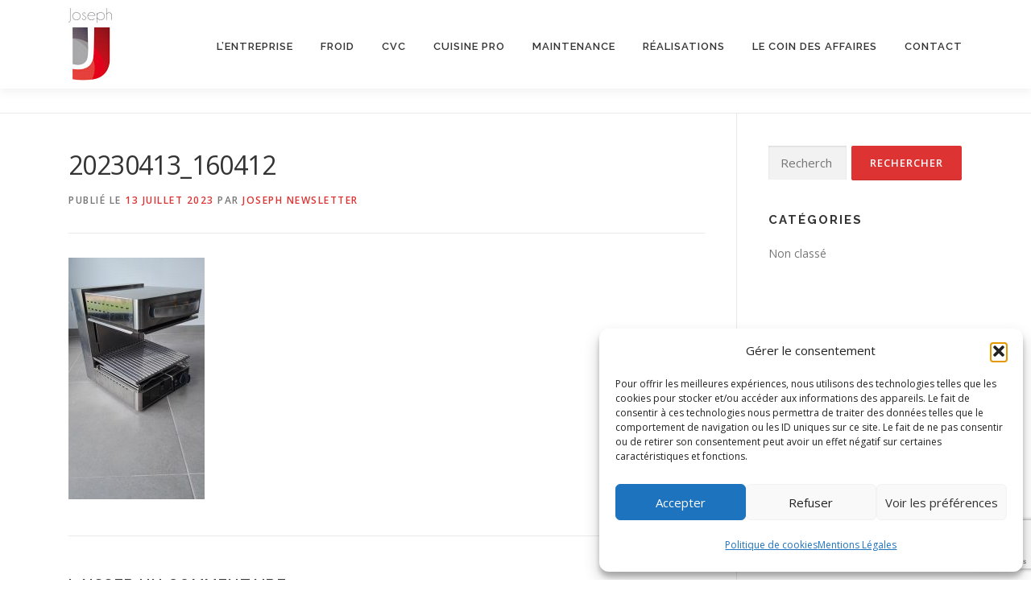

--- FILE ---
content_type: text/html; charset=utf-8
request_url: https://www.google.com/recaptcha/api2/anchor?ar=1&k=6LfmWaAkAAAAANrBrcafR5QYBRbJzxglyFs2EtKG&co=aHR0cHM6Ly93d3cuam9zZXBoLXByby5jb206NDQz&hl=en&v=TkacYOdEJbdB_JjX802TMer9&size=invisible&anchor-ms=20000&execute-ms=15000&cb=n2ojsac1zox6
body_size: 45588
content:
<!DOCTYPE HTML><html dir="ltr" lang="en"><head><meta http-equiv="Content-Type" content="text/html; charset=UTF-8">
<meta http-equiv="X-UA-Compatible" content="IE=edge">
<title>reCAPTCHA</title>
<style type="text/css">
/* cyrillic-ext */
@font-face {
  font-family: 'Roboto';
  font-style: normal;
  font-weight: 400;
  src: url(//fonts.gstatic.com/s/roboto/v18/KFOmCnqEu92Fr1Mu72xKKTU1Kvnz.woff2) format('woff2');
  unicode-range: U+0460-052F, U+1C80-1C8A, U+20B4, U+2DE0-2DFF, U+A640-A69F, U+FE2E-FE2F;
}
/* cyrillic */
@font-face {
  font-family: 'Roboto';
  font-style: normal;
  font-weight: 400;
  src: url(//fonts.gstatic.com/s/roboto/v18/KFOmCnqEu92Fr1Mu5mxKKTU1Kvnz.woff2) format('woff2');
  unicode-range: U+0301, U+0400-045F, U+0490-0491, U+04B0-04B1, U+2116;
}
/* greek-ext */
@font-face {
  font-family: 'Roboto';
  font-style: normal;
  font-weight: 400;
  src: url(//fonts.gstatic.com/s/roboto/v18/KFOmCnqEu92Fr1Mu7mxKKTU1Kvnz.woff2) format('woff2');
  unicode-range: U+1F00-1FFF;
}
/* greek */
@font-face {
  font-family: 'Roboto';
  font-style: normal;
  font-weight: 400;
  src: url(//fonts.gstatic.com/s/roboto/v18/KFOmCnqEu92Fr1Mu4WxKKTU1Kvnz.woff2) format('woff2');
  unicode-range: U+0370-0377, U+037A-037F, U+0384-038A, U+038C, U+038E-03A1, U+03A3-03FF;
}
/* vietnamese */
@font-face {
  font-family: 'Roboto';
  font-style: normal;
  font-weight: 400;
  src: url(//fonts.gstatic.com/s/roboto/v18/KFOmCnqEu92Fr1Mu7WxKKTU1Kvnz.woff2) format('woff2');
  unicode-range: U+0102-0103, U+0110-0111, U+0128-0129, U+0168-0169, U+01A0-01A1, U+01AF-01B0, U+0300-0301, U+0303-0304, U+0308-0309, U+0323, U+0329, U+1EA0-1EF9, U+20AB;
}
/* latin-ext */
@font-face {
  font-family: 'Roboto';
  font-style: normal;
  font-weight: 400;
  src: url(//fonts.gstatic.com/s/roboto/v18/KFOmCnqEu92Fr1Mu7GxKKTU1Kvnz.woff2) format('woff2');
  unicode-range: U+0100-02BA, U+02BD-02C5, U+02C7-02CC, U+02CE-02D7, U+02DD-02FF, U+0304, U+0308, U+0329, U+1D00-1DBF, U+1E00-1E9F, U+1EF2-1EFF, U+2020, U+20A0-20AB, U+20AD-20C0, U+2113, U+2C60-2C7F, U+A720-A7FF;
}
/* latin */
@font-face {
  font-family: 'Roboto';
  font-style: normal;
  font-weight: 400;
  src: url(//fonts.gstatic.com/s/roboto/v18/KFOmCnqEu92Fr1Mu4mxKKTU1Kg.woff2) format('woff2');
  unicode-range: U+0000-00FF, U+0131, U+0152-0153, U+02BB-02BC, U+02C6, U+02DA, U+02DC, U+0304, U+0308, U+0329, U+2000-206F, U+20AC, U+2122, U+2191, U+2193, U+2212, U+2215, U+FEFF, U+FFFD;
}
/* cyrillic-ext */
@font-face {
  font-family: 'Roboto';
  font-style: normal;
  font-weight: 500;
  src: url(//fonts.gstatic.com/s/roboto/v18/KFOlCnqEu92Fr1MmEU9fCRc4AMP6lbBP.woff2) format('woff2');
  unicode-range: U+0460-052F, U+1C80-1C8A, U+20B4, U+2DE0-2DFF, U+A640-A69F, U+FE2E-FE2F;
}
/* cyrillic */
@font-face {
  font-family: 'Roboto';
  font-style: normal;
  font-weight: 500;
  src: url(//fonts.gstatic.com/s/roboto/v18/KFOlCnqEu92Fr1MmEU9fABc4AMP6lbBP.woff2) format('woff2');
  unicode-range: U+0301, U+0400-045F, U+0490-0491, U+04B0-04B1, U+2116;
}
/* greek-ext */
@font-face {
  font-family: 'Roboto';
  font-style: normal;
  font-weight: 500;
  src: url(//fonts.gstatic.com/s/roboto/v18/KFOlCnqEu92Fr1MmEU9fCBc4AMP6lbBP.woff2) format('woff2');
  unicode-range: U+1F00-1FFF;
}
/* greek */
@font-face {
  font-family: 'Roboto';
  font-style: normal;
  font-weight: 500;
  src: url(//fonts.gstatic.com/s/roboto/v18/KFOlCnqEu92Fr1MmEU9fBxc4AMP6lbBP.woff2) format('woff2');
  unicode-range: U+0370-0377, U+037A-037F, U+0384-038A, U+038C, U+038E-03A1, U+03A3-03FF;
}
/* vietnamese */
@font-face {
  font-family: 'Roboto';
  font-style: normal;
  font-weight: 500;
  src: url(//fonts.gstatic.com/s/roboto/v18/KFOlCnqEu92Fr1MmEU9fCxc4AMP6lbBP.woff2) format('woff2');
  unicode-range: U+0102-0103, U+0110-0111, U+0128-0129, U+0168-0169, U+01A0-01A1, U+01AF-01B0, U+0300-0301, U+0303-0304, U+0308-0309, U+0323, U+0329, U+1EA0-1EF9, U+20AB;
}
/* latin-ext */
@font-face {
  font-family: 'Roboto';
  font-style: normal;
  font-weight: 500;
  src: url(//fonts.gstatic.com/s/roboto/v18/KFOlCnqEu92Fr1MmEU9fChc4AMP6lbBP.woff2) format('woff2');
  unicode-range: U+0100-02BA, U+02BD-02C5, U+02C7-02CC, U+02CE-02D7, U+02DD-02FF, U+0304, U+0308, U+0329, U+1D00-1DBF, U+1E00-1E9F, U+1EF2-1EFF, U+2020, U+20A0-20AB, U+20AD-20C0, U+2113, U+2C60-2C7F, U+A720-A7FF;
}
/* latin */
@font-face {
  font-family: 'Roboto';
  font-style: normal;
  font-weight: 500;
  src: url(//fonts.gstatic.com/s/roboto/v18/KFOlCnqEu92Fr1MmEU9fBBc4AMP6lQ.woff2) format('woff2');
  unicode-range: U+0000-00FF, U+0131, U+0152-0153, U+02BB-02BC, U+02C6, U+02DA, U+02DC, U+0304, U+0308, U+0329, U+2000-206F, U+20AC, U+2122, U+2191, U+2193, U+2212, U+2215, U+FEFF, U+FFFD;
}
/* cyrillic-ext */
@font-face {
  font-family: 'Roboto';
  font-style: normal;
  font-weight: 900;
  src: url(//fonts.gstatic.com/s/roboto/v18/KFOlCnqEu92Fr1MmYUtfCRc4AMP6lbBP.woff2) format('woff2');
  unicode-range: U+0460-052F, U+1C80-1C8A, U+20B4, U+2DE0-2DFF, U+A640-A69F, U+FE2E-FE2F;
}
/* cyrillic */
@font-face {
  font-family: 'Roboto';
  font-style: normal;
  font-weight: 900;
  src: url(//fonts.gstatic.com/s/roboto/v18/KFOlCnqEu92Fr1MmYUtfABc4AMP6lbBP.woff2) format('woff2');
  unicode-range: U+0301, U+0400-045F, U+0490-0491, U+04B0-04B1, U+2116;
}
/* greek-ext */
@font-face {
  font-family: 'Roboto';
  font-style: normal;
  font-weight: 900;
  src: url(//fonts.gstatic.com/s/roboto/v18/KFOlCnqEu92Fr1MmYUtfCBc4AMP6lbBP.woff2) format('woff2');
  unicode-range: U+1F00-1FFF;
}
/* greek */
@font-face {
  font-family: 'Roboto';
  font-style: normal;
  font-weight: 900;
  src: url(//fonts.gstatic.com/s/roboto/v18/KFOlCnqEu92Fr1MmYUtfBxc4AMP6lbBP.woff2) format('woff2');
  unicode-range: U+0370-0377, U+037A-037F, U+0384-038A, U+038C, U+038E-03A1, U+03A3-03FF;
}
/* vietnamese */
@font-face {
  font-family: 'Roboto';
  font-style: normal;
  font-weight: 900;
  src: url(//fonts.gstatic.com/s/roboto/v18/KFOlCnqEu92Fr1MmYUtfCxc4AMP6lbBP.woff2) format('woff2');
  unicode-range: U+0102-0103, U+0110-0111, U+0128-0129, U+0168-0169, U+01A0-01A1, U+01AF-01B0, U+0300-0301, U+0303-0304, U+0308-0309, U+0323, U+0329, U+1EA0-1EF9, U+20AB;
}
/* latin-ext */
@font-face {
  font-family: 'Roboto';
  font-style: normal;
  font-weight: 900;
  src: url(//fonts.gstatic.com/s/roboto/v18/KFOlCnqEu92Fr1MmYUtfChc4AMP6lbBP.woff2) format('woff2');
  unicode-range: U+0100-02BA, U+02BD-02C5, U+02C7-02CC, U+02CE-02D7, U+02DD-02FF, U+0304, U+0308, U+0329, U+1D00-1DBF, U+1E00-1E9F, U+1EF2-1EFF, U+2020, U+20A0-20AB, U+20AD-20C0, U+2113, U+2C60-2C7F, U+A720-A7FF;
}
/* latin */
@font-face {
  font-family: 'Roboto';
  font-style: normal;
  font-weight: 900;
  src: url(//fonts.gstatic.com/s/roboto/v18/KFOlCnqEu92Fr1MmYUtfBBc4AMP6lQ.woff2) format('woff2');
  unicode-range: U+0000-00FF, U+0131, U+0152-0153, U+02BB-02BC, U+02C6, U+02DA, U+02DC, U+0304, U+0308, U+0329, U+2000-206F, U+20AC, U+2122, U+2191, U+2193, U+2212, U+2215, U+FEFF, U+FFFD;
}

</style>
<link rel="stylesheet" type="text/css" href="https://www.gstatic.com/recaptcha/releases/TkacYOdEJbdB_JjX802TMer9/styles__ltr.css">
<script nonce="ZyyYlssstdgcr5ki-qGLNA" type="text/javascript">window['__recaptcha_api'] = 'https://www.google.com/recaptcha/api2/';</script>
<script type="text/javascript" src="https://www.gstatic.com/recaptcha/releases/TkacYOdEJbdB_JjX802TMer9/recaptcha__en.js" nonce="ZyyYlssstdgcr5ki-qGLNA">
      
    </script></head>
<body><div id="rc-anchor-alert" class="rc-anchor-alert"></div>
<input type="hidden" id="recaptcha-token" value="[base64]">
<script type="text/javascript" nonce="ZyyYlssstdgcr5ki-qGLNA">
      recaptcha.anchor.Main.init("[\x22ainput\x22,[\x22bgdata\x22,\x22\x22,\[base64]/MjU1OmY/[base64]/[base64]/[base64]/[base64]/bmV3IGdbUF0oelswXSk6ST09Mj9uZXcgZ1tQXSh6WzBdLHpbMV0pOkk9PTM/bmV3IGdbUF0oelswXSx6WzFdLHpbMl0pOkk9PTQ/[base64]/[base64]/[base64]/[base64]/[base64]/[base64]/[base64]\\u003d\x22,\[base64]\x22,\x22w6IsCG0dOSx0wo7CsjQRdEjCsXU5KsKVWBIGOUhwRQ91GMOTw4bCqcKmw7tsw7E1V8KmNcO0wp9BwrHDtMOkLgwjKDnDjcO0w5JKZcO+wo/CmEZtw5TDpxHCssKDFsKFw59eHkMQODtNwrRoZALDt8KNOcOmTcKSdsKkwr/Dr8OYeFxTChHCqMO2UX/CuW/DnwAVw7hbCMO1wptHw4rCk1Rxw7HDncK6wrZUGMKEwpnCk1zDhsK9w7ZFFjQFwrXCm8O6wrPCjQI3WWsUKWPCmsK2wrHCqMOHwp1Kw7Ijw4TChMOJw4ZWd0/[base64]/w754RcOBw70rJ8O6wqwfFAzDrcKhUsOuw7nDkMOMwpHCtivDusOvw4FnD8OvbMOObCDCkSrCkMKSJ1DDg8K3OcKKEWTDtsOIKCEbw43DnsKrHsOCMnPCuD/[base64]/Cil5Pw5h6wr/ChidgwqrCoDDDn3YrWTzDlTPDjzZHw4gxbcKVI8KSLWLDosOXwpHCucK4wrnDgcOaLcKrasOnwpN+wp3DjsKiwpITwpvDrMKJBkvCuwk/wqzDuxDCv0/CisK0wrM6woDComTCmz9YJcOdw53ChsOeJRDCjsOXwoMqw4jChg3Cl8OEfMO7wqrDgsKswpAFAsOEGcO8w6fDqhzCgsOiwq/Chk7DgTgEb8O4ScKhScKhw5g2wr/[base64]/DrcO4wqIhHxfDuSVYw5Atf8OtwrTDrWnDs8Kfw4kAw7PCv8KoKT3DpcKCw6HDi0wKNzLCqcOPwrJdNj18VsO5w6TCq8OnKlIIwrfCn8OJw5/CkMKTwoouW8OZTsOIw7Eqw6jDjmh5YTVsR8O0ACXCu8Oja0hEw5vCpMOWw7t4HTPClHvCn8OlLMOMeATCmk4Qw4YJVXDDuMOiaMKlTGlVXsKxKj5NwqY6w7PCjcOYQRPDo3ttwqHDmsO7woszwoHCocOzwo/DiWnDhz9Hw7fCqcOSwpMaPWZ9w5luw7Aiw4vCjkBtJnTCvwTDuw57HQQfBMONf0wfwolOWy9FbxnDjkMnwp/DqsKOw4MbRRXDgxJgwqwsw6jChxU5dMK2UxtHwq10H8O9w7kXw47CsEMvwozCnMOvFDLDminDm2BMwqAzPsK0w5gGwo7DrsO3w7bCmhFvWsKzTcObNDDCtCXDhsKpw7JNT8Obw4cyV8O4w7tAwrp7H8KRIU/Dp1HCvMKAESgxw7Q9GAjCtRxxw4bCvcOyXMOUaMKtO8KIw6LCvMOVwpNxw55/BSzDm008bm5Qw6FCUsK4w4Emwo/[base64]/CocKEw47CjsKvw7sMJMO7U3xwYTPDtcO5wo1HLU3CtsKWwpp+TTlYwr0bOGTDlSPChEgBw4TDjnHCnMK3HsKWw7Esw4oAcmMBBwVSw6jDrDkQw6HCpCzCoSxpazrCncOmMGLDicOvGcO1wrYlwqvCp2hbwqYUw5Jyw5/CqMKEKHnCj8Kww5PDiTbDkMOnw6zDj8KsA8KIw7jDpCIsNcOTwopmGGUWwoPDpibDtQtXCATCpDTCoER0LsOeATE4wogLw5l4wqvCoUDDuCLCm8O+Zl4KS8OCXg/DglghBg4Uwq/DqMOIKTdoccKPRcKyw75sw6vDosO2w5FVGAkYO0hfK8OWd8KdfcODQznDvljDrlDCi14ULCw+w7VYOWDDjGlJLcKzwoUgRMKPw7Jowptrw7XCksKUw7jDqT/DimvCkwVzw6BYwqDDvsOyw7vCgiQhwonDrE/CtcKqw4UTw4vCg2jCmxN6c0siFS7CnMKmwpoOw7zDqDXDmsOawqY4w47DkcK1GcKEM8OzF2rDkiBmw7bDsMOlwqnDrcKrOcO3dnwGwrk5RhnDo8Kzw6xkwp3DhyrDtG3CksKKc8ONwptcw6JeRBXCimTDhgd5SBzCsyDCqcK3MQ/Du2ZSw43Cg8ONw5TCimN3wr1XNF/DnCN3w53CkMOPIMOKPgYzV2TDvgfCqMOkwqnDocOPwpXCvsO/wrB4w7bCoMOGdCYQwqpuwpTCv0nDqMOsw759QcOYw5Y2C8Oqw65Xw6sNO1/DocOSIcOqSsOuwrfDnsO8woBacVQLw6rCvEREQ3rChsOwPBBswozDuMK/wqgdSMOFLX9lBMKaJsOWwr7Ck8O1LsKswoLDtcKYNMKLIMOGWDAFw4g1fnoxZsOCPXhbaUbCl8Kjw70EM1UoHMKGw6PDnAsFdkNTQ8K0woLCsMOgw7DCh8KMFMKkw6fDv8K5bn/CiMORw6zCoMK4wq1/[base64]/w6LDrWTDpUnDnsOfYUDCsjjCvsOeHMO/w5cUWsO2JkLDl8ODw5TCmELDnEPDhVwzwp/[base64]/CsjjDrj7CjMOqTcOkOcOiw5TCqMKmTT7CgsOEwqcXQG/DksO5TsONC8KDZsOUTFbCkRXDtQfCrikCL0AjUEA6w4gaw5XCqiLDo8KPCjIZOjvChsK3w701wodTYh3CjsOfwrbDscO1w5fCjQrDssOzw6x6wrHDnMKiwrk3KirDgsKCb8K1OMK/YcKcCcK4U8KvfEF9Rh7CkmXCm8OzVnzCiMO6w6/CoMOxwqfCoDPCiXkDw53ChnURchfDn208w6fCh2PDjicBcirDkR5nLcKYw70fCEXCvMOiDsOlwoXCk8KEwrfCtsOJwooRwpt9wrnCvyUOO1gvPMK9wrxiw7BLwoUDwq/CgcOYNcKgYcOxDVRKAC88w7JsdsKeBMOCD8O7w5MnwoAMw7/Dtk9ObsOOw5LDvsOLwrgjwo7CvmvDqMOcf8K8GQMAUmLCksOOwofCrsKPwonClmXDkkBDw4o9BsKzw6nDohbCp8K5UMKrYAXDnMOaf2V4wp/DssKhHlLCmhEbwq7DkE4CEHV/AnZowqM9IQBfw6fCkQpKV1XDgFDCtMOHwqpww4fDt8OpAcO4wpASwrzCp0xFwqXDu2jCvSRQw4FCw7lBesKoccKJe8K3w4hWw5rCmwVfw6/CtjZ1w40Rw4JdHMOYw6gRHsKicsOkwpt6dcKrGzvDtibDl8Ofw7oDLsOFwrjDvnjDvMK/c8ODNsKcwocADSFwwpxtwrDCiMO1wo5Yw7NrOHYyPhPCtMKNUcKDw6DClcKmw79RwpVXC8KSAE/CssKgw4fCmMOAwrUrO8KcXizDgcKCwrHDnF1cEcKfCCrDgHTCmcO2PkMUw4BDD8ObwrDCg3FXP2xMw5fCjlbDiMKJw57CkQHCs8O/[base64]/CksOBYWAJw6tAw6BFRMK6wrLCocOeUXvCksKIw5kewq9wwqVrVQjDtsOiwqAAwqLCsyvCu2DCpMOwJsO7TCN6RjFSw6nCow0yw4LCrMKBworDtRpyKFTCjcOIC8KUwppHW2IBE8K6K8OFDyl5ckDDs8OjSWh/wotmwpAZAcKrw7DDi8O+C8OUwp8MRMOuwqbCoXjDkjRkN3xKJ8OUw5sPw4F7RV4Mw7HDixnClcOiaMO4SSXCscK5w5Yjw7gQeMKSAnLDiAHCtcOMwpdhS8KmdSYvw5/CscOtw4BNw6vCt8Kbb8O1VjtawpdVDVhxwrdDwprCvgvDiy3Ct8KQwonCo8KHUBjDgcKDFkNIw6DCuhQmwo4YSg1uw4nDrsOJw4XDtcKbIsKYwqzCrcKpRsK0U8K+QsO0wp4/FsOAFMK7UsO4HXjDrnDCg0/[base64]/wqfDp1DDusO6H1JXw7Qxw4hEw5/CiMKQwoZCT1p2KcO8ZQ0Qw7kCccKpHhfCqMOFw7BmwpfCpMOnRMKAwpfClBHCp3lpw5bDisOcw4vDqGHDrcO9woDCq8KHCcKnC8K2bMKAwp/Dr8OvF8KXw5vCrsO8wroETD/[base64]/w4Edw7EPw5JYw6N3wozCh8K3UsO9wo7CrBV0w4QowpLCtg8Bwrlqw7zCu8OcJzbCskNtOcOmwqZfw7sqwr/CsEfDt8KEw6sfPx0kwqJ0wphdwoYLU2MWw5/DtsOdAsOgw77CjVE6wpMVXDxAw4jCssK8wrURw5LDgUY6w57DjR0gVcOgZMOvw5LCi0RpwqrDtRUREWXDuScVw5pGw6DDgCxzwoYCNAjCocKVwofCoSvDusOPwq4NSsK9d8KSahI/wqrDtC3CrMKqSD9JQTI1ZSTChAg5Wgghw7waRBwLWsKvwpMwwrTCssO5w7DDrMOKIww7w5XCnMOyNWIbw5fCmXJNcsKoIFB/YxbCr8ORw7vCpcO0YsOWBUsMwoh+YUfChMOld3XCicO5JsKsfUDCn8KuIT0QJcOnQljCp8KOSsKvwrvCoAhIwpHCgmYWK8OPEMOIbXgvwrrDshp9w6c/MDQQM2QmF8KUSmogw7Ifw5nCvApsQxnCvRvCiMKXJGoqw7AswrMnAcO+c399w5/Ci8KBw6Auw6bDn37Do8OdAhokZg0Qw5ViU8K4w73DnwY5w6PCvGwLfiXDosOUw4LCmcOaw5k+wq7Dhil/wqDCjMOkD8KHwqIewobChAfCusOKHgtXAsKGwpcMdHE1w5ACf24RHsOsJcO0w57DpcOHIT4EbBsZIcKWw4N+wohGaDDCnDQUwprDlURXwrkRwrHCtB8qW2rDnsO+wphKN8OvwqHDkHbDgsKnwrvDpMKid8O5w7PCtWM9wqZicsKPw7vDo8OjEHsew6fDi3/DicOdPU7DmsOhwrfCl8OYwoPDuEXDg8K4w4TDnFwAJBcuZT4yOMKHABQuZyYiGTDCu27DhlxtwpTDo1AHL8Kjw7sfwrzCsSrDgxLDv8KwwrZiDmwuRMKJVRjCgcKPKijDtcOgw7tlwpgRHMOQw7RoTMO/[base64]/CtcOHwoM1w7rCoVkqw5DCvMOQw6zDt8OfHcKWwqTDgFdjTsOJw441wqwFwr9QCEg5BXECNMKGwrrDqsKmC8OxwqPCpXRew6LClhsSwrRKw54Jw7whSsK9NMOvwpIXbMOGw7EUYxFvwogUPX5Nw4w/IMONwrbDkBbDkMKLwrTDpwTCsz7ClMOZdcOWOsKnwqc+w70XMsKgwqolfcKzwokEw4vDpz/DnjVpdRzDpDhkMMKBwrnDjMOVXETDsG5twohhw6Y2wp/CoiMIS1bDvsOOwowawqXDvsK1w7o/[base64]/CmMOFw4wGwqhCcMOLw4DCtAkaw6xTJHAVwrV3UD0eYWlOwrVQVsKQLMKPJWUrR8OwcWvCi1TCqA/DrsKowqfChcK6wr5GwrgwYcO5c8OtEwwJwr9NwqljIxfCqMOLCVZgwpbDnTrCuizCoB7Cu1LCp8Kaw4p+wpkLw7dCbRrCskLDrB/DgcOhfA0ic8OTf2kjTU/[base64]/DvSHDuMKXwpI0OMOeNELDpmFKwpsKQMK7Mj1dW8OVwrdEd1DCuErDjn7CqC3CgGpbwqAzw4LDmkHCqyUOwpwsw5XCqDDDksOUUUPCoH3CksO/wpjDk8KSDUfDk8K7w68NwqPDosK7w7nDnidGFS0fwpFiw6YsES/[base64]/[base64]/w70Cd8KUw5khTBMIw6TDpkJxUmPDpCbCjMKySkN/wo7Cp2HCgS8Vw4tCwqHCq8OwwoJ8R8KVKsKwXsO7w5pwwo/CpSdNF8K0AsO/w6bCssK4w5LDvcKWScOzw4fCpcKcwpDCoMKfw5oOwrkjZQ0NF8K6w7bDvsO1Em5bTF0bwp4VITjCrcO3LcOFw5DCpMOOw6bDscOoIcKUGB7Dp8OUHsOSRSTDosKNwopgwqTDucOUw6nCnw/CiHzCjMK5bAjDsnbDmXpAwonCh8OLw6wAwrHClcOTGMK+wqHCjMK/wrFsb8K2w4PDggHDuUfDtxTDljbDlsOUfcOBwqzDucOHwoTDoMORw5zDpXDDuMO3I8ORLT3CrcOxCcKgw4oAH21/JcObV8KDXA0Nd2zDjsK2wrHCu8OSwq03w4IOGCLDhWXDsmXDscOvwqzDhUkbw5NMUR0bw7HDtwnDnApMIHjDnjVWw63DniXCosKawqfDsCnCpMOyw7ogw6IWwqtqwoPDk8OKw4/[base64]/Dv3FfwqTDrsOnL2XDjknCrcKpXsO7V2DDjMOlFxkofUIrWFVZwr7Cjg3CjTBEw7LCiS3Cm00iAsKbw7vDnUbDn0pXw7TDgMOuZgTCusOkX8OhP3cUSzPDviJtwo8mwpzDsC3DsAwpwpPDvsKCXMKHL8KDwq/Dm8O5w4lIB8ORAsKXIm/ClxbCm0twFQ3ClsOJwrs2SVp0w4rDqlESIC7Cln1CMcKTYQoHw6PDjXLCiFMiw4pOwp9oDj3DusKVKkcrMmZXw57Ct0BqwoHDscOhRH3CgsKPw5bDj3XDlHrCrMKKwqPCuMKKw6w+V8OWwq3CoX/Cu1/CiH/[base64]/Dsw4Ywp/DrMKTw6ECw6VzJSHCjsOZKMOlw5U7YsKCw4pWcTzDpMONTMOeR8OyIhzCk2vCiAfDr2TCmcKjBMK4HcO+AEbDmy3DpQvDicOhwpTCs8K+w60eSsOQwq5GNRnDinzCsF7CoVnDgzAySHvDgcO6w4/DocKxw4XCmH4rZXLCjVZiX8Khw5rDtcKtwozCki/Duj46e0ojEnVbfFbDvU7CmcOYwo/CiMK/E8O5wrfDocO+XmLDkl/Djl/Dk8OwBsKYwpfDqMKWw6zDucKxLxBhwoIHwrDDsVZVwrnClsKRw68+w6BWwr/[base64]/CqB5zCcO2XcKUUcO2G8KGNsKswpc1w4fDmQrCtsOPZsOhwrLCq2/CocOew48oUlEVw4sfwqXClx/CjD3DnDQZUcOSOcO0w45EHsKPwqFjV2LDvmlMwrfCvnTDskNMFx7DnsO3TcOaH8OmwoYEwpsEO8OSGVJywrjDjsOuw5vCosK6PUkeIMOsM8Kww4zCjMKTFcO2GsOTwqB4A8KzXMOTX8KKG8OOQ8K/woDCqCA1wqZ7W8OtensMYMKNw5nDoizCjgFbw4DCgSHClMKSw7DDrBXDq8Ovwo7Di8OrRMOBC3HCkMOqNcOuJDZuB2tge1jCimpbw5LCh1vDml/[base64]/w7zDpD/CqhvDvzLClFbCmmcjw7gOwognw7Bxw4HDgjkDw6V2w7fCk8OQIMK8w7oVWMKDw4XDtUfCtU5xSGJTBsOgR33CjcK7w65eQDPCq8K4McK0DA5uwod3WGgzNzZowqFRZEwGw7cWw5xURMOJw7JpX8Ocw6zCkk96FsKmw6bCrcKCR8OtfsKncA/Cp8O/[base64]/[base64]/wpsBUyLCmDl9ViFVHcK0WmHDv8KyeRXCoHQ1BXR3wp9cworCoykUwrwQPT7CtipMw6TDgiVgw5bDqFTDjQQdIMO1w47DpGB1wpTDpWtPw7V2OsKRZcKvbMKGLsKZMMOAen4vw7t/[base64]/Cs8KFFMO9EsKvw6hnVmrCpArCgVB3wqh/L8Kxw4nDlsK5BsK3SFDCjcOMS8OhJMKeF2HCs8Oww4DChVrDrQdJwqo1IMKXwoUBw4nCvcOOFBLCo8ONwpxLGRRDw4kYQg4Kw61LacKdwr3DtcOpeWxpDgzDqsKaw4PDhkzCrMObWMKFMX7DvsKCBkDCqiZDOg1AScKKw7XDt8KBwqzDmhMFIcOtC2bCimMgwqZ0w7/CvMKRFgdYa8KOesOKb0rDoTvDj8KrFlZ6OG9qwonCiWfDnmTDsQ3CpcKlY8K7A8Kfw4nCuMO6EjFNwpDCkcOWSCRJw6fDjMOIwrjDrMOKT8KgTh54w6USwrM/w5PChMOXw50HWm/DocKBwrxLQB1qwpd9BsO+bTLCnAF6QW8rwrJoHsKQWMKVw7FVw5NPO8OXbHFrw69Pw4rDscOtXkFnwpHCl8KJw7TCpMOJI2XDrCM2w5jDlio9VMO/H3EHaUnDqg3Ckj1Jw7IyfXopwrJvaMOvSX9Kw6TDuAzDksKww55kwqjCssOEwrDCmygDOcKQwpnCt8KCQ8OsbQrCpw/DsWDDmMKfdMKMw4c3wrTDsD1MwrB3wobCpXlfw77DjlnDlsO8wqDDqsKtDMKyXkZSw5rDozQPO8K+wrQIwp5ww4NlMTwJf8KDw78TEgN5w4hiw5fDg1creMK1XjkXZ2nChWTCvztJwrNXw7DDmsOUJsKuXH9zTsOGGcK/wpoDwqlxQRrDhDwhCcKRVVDCnRvDj8OSwpw/ZMKyScO5wqVJwq9tw7XDgmlaw5cCwpJ2TsOUc1s2wpHCp8KSMSbDpsOfw5V6wpQAwpknXXbDu1HCulnDpwciLT4/bMK4LsKOw4gdL1/DvMKVw6jCiMKwSlbCihnCpMOqDsO7YhLCi8KMw7MPw7sUwqTDmmYrwr/CiA/[base64]/Cgn9UIcOBKcOwUSNpwqdqwp9JwqfDr8O6FELDsQo9KsK3RxjDmR9TAsOawo/[base64]/w44JwoLCqsO3wqRnw4QSw70WUljCl8K4wrbCg8OVwq4hCsOgw5nCgn49wrLDpMOKw7TDnUo+U8KKw5AqLzlbKcOFw5jDjMKqwrZabg4nw41Lwo/[base64]/Cp0l/GzTDi8Kkw6NDEcKAw5TDt8OAS8OiwoFbTynDohXDohhrwpfCnwBvAsKwIi/CqiNnw5Imf8KXY8KCD8KjYFkcwrY+wqBxw4sAwodjwpvDslA+ZWhmJcKDw5E7EcKhwpPDscOGP8K7w7jDiXhMIcOsTsK9DGfCpSwnwq9Lw5TDokFRRkIRw5DCgiMpwrxPQMOyCcOXRgQLYWNXwr7CvyN/wpnCohTCvmfDmMO1YHPCkQxeDcOEwrYsw60/HcOHPWAqbcO3R8Kow6wMw5ccH1FgZcOLw7/CisKyEsK7OAjCgsKbCcKLwo3DhMOew7Qzw57DqMOGwqodDBkzwpHDm8OlWXbDssK6HMOmwr81bcOSU0x3UR3DrcKOf8OewpHCn8OScVHCjxHDlG7CjAV8XcKQEsOBwpXDo8OUwqxBw7pRZ2F4bMOKwooUIcOgTFHCnsKuan/DqzcYem1eKQ3CucKkwpd9FCfCjsK8WErDiiHClcKhw4FdDsOiwqzDmcKvYMORI3fDosK+wrkiwq3CucKSw7DDkHDCkHp5w51Pwqonw5HCicKxwqzDu8OhasKiMsOow6VBw6fDqcK4woR4w5rCjh1eMsK5HcOua3fCl8OlGjjCksO7w6olw5Jkw60KDMOlUcK9w48/w5TCiXrDtMKowpLCp8OzCRQdw49KfsK8b8OVcMOebMOCXyTCpwExwq3DksKDwpDCm018c8KbDkA5fsOjw5hRwqRpDR3DnSZdw4RNwpDCksOPw79SFMORwq/ClsO3HG/CoMKDwpohw4Bcw6wwO8KCw59Gw7FVOiXDixDCkcKVw5svw64Cw4LCncKDB8KGTSbDusOcPsOXB2PCssKEVgnDpHpZZwHDmj3DoksuZsOGU8KawoXDs8KcR8KYwqETw4EBSmE+wqATw7rCssOJUsKLw4g4woI/HsK8wrnCpcOMwpMIV8Kiw4p+wqvCkWnChMOTw43CucKPw4d8NMKtf8K1wovDsT3CpMOqwrAyHD0TbnbCqcO+bkQwc8KfeUTDiMKywrrDqTEzw7/DuUjCvH3CkjRLDsKqw7TCuFZBw5bCqAZEw4HCt0fCsMOXOlwrwqzCn8Kkw6vDjkbCkcOpNsOqWTFUGyV4FsOuwr3DshgDWBnDqMOYwp/DosK7OsKYw71CZgbCuMODeHUawqvCkcOfw65dw4Mqw6fCrsO4SlM1TcOuE8OFw5/[base64]/DicKbV8O/XcKXw5TDlUjDmGcKwpjCpsKrMcO9c8KkXcOhR8KXMcKkH8KHJT8GBMOhPhV7SWAwwrdiKsOaw5DDpMOlwpLChkHDmTLDr8OrXMKIZX1PwocgHTV0BMOUw4AKHMOkw7rCssOiFUogXMKjwo7CvE1pw5vCuAfCtQ4Yw6ItMAUqw4/Dk0dDckDCsDJzw4HCgAbCqlsnw5xmScOXw6rDgzHCl8KJw5Ymwq3CsQxnwqJVf8ObJMKNWMKpc1/DqyF+J1AYH8O4JAZqw7TDmm/DscK4w4DCm8KYU18Hwo5Fw617XHIHw4fDmSvDqMKHGkvClhnCkEPChMK/[base64]/DoGjDvzhEeT3CrMOUw5FzWMKZDTJuw41AcsOgwqF4w7jCmz0dIcOxw4N5SMKwwq8EQ3hEw4gMwqEZwrXDlMKGw7LDuXBYw6Quw5LDoCElT8KFwp5hAcKtBmjDpRXDpmNLYcK/[base64]/[base64]/DnMOeCxbDjWPCh8KRF0QUw6PCqcKrw47CksOGwpnCs2YawpPCihXCp8OnXntFbRcNwoLCu8OBw6TCo8KSw6EbcDB9eGMqw4DClg/DinjCp8Oiw7vDhcKoC1jDk27DiMOgw77ClsK9w5sHThrCmAo9IhLCicKqIFXClVnCq8O8w6zDo2sxM2tuw7DDpCbCug53bl1ww4PCrTV5aGNWEsKSMcOvKAXCjcKhbMOLwrIsbjE/wq3Cg8OEfMKIDH1UEsKLw5TDjhDDolxmwprChMOrw5rCqsOhw7nDr8KvwpkCwoLCpsOfAMO/wpLDogkjwrFhCS3CqcKXw7PDkMObWMOAZA7DnsO5UBPDhUXDvcOBw7s6FMKSw6/Dn1LCv8Krdx5QCMKsMMKqwpPDpMO4wrAKwqvCp3c4w6/CscKXw7IfSMOOQ8K4MV/CncKFVsOnwowFN2MGQcKQw7wYwr1hJsOCLsK9wrLCsAvCp8KrO8O5a2vDlsOhYsKmBsOrw6VrwrzClsO0WBAdT8OKXxwCw5R/w4pOURECfcKiXhN0B8KKODnCpnbCpsKBw49Ew6vCtcKEw5vClsKceFUtwrd1X8KpHQ7Dm8KEwqNAQAR5wp7Cpx7DrmwoccOGwq9/[base64]/Cm8ObDEDDo8KpKcKcw49Cw6wNw7nCrUYOw6UrwpvDqC1Nw7PCocOawqVFXxbDuGMJw63CjUfDiEzCssOWPMK+ccK/[base64]/[base64]/Dq8OfwoLDtyTCqWIYw5BPE8OCfcKNwrbDsjZ2fMORw4HClwJiw4TDl8ORwrl0w5PCjMKcCWjCuMOgb0YIw5zCvMKIw5IHwrUiwo3DiBpewozDkEJhwrjCvMOLZ8KMwqMrHMKQwrxfw4Ydw7LDvMOcw6VJDMOkw53CnsKFw4BYwr/Ct8O/w6zCj3HCjhMREgbDp0xOVxoMO8KEXcOuw7U1wrFXw7TDtTk9w4kVwprDhCfCr8K0wpvDtMOJKsOJw7pwwoA5MW5FGcOnw6w8w7rDocOxwp7Ch3bDvMObLSYuYMKwBDxhdyA2Ch/DnR85w77Ck04kHMKVH8O7w7jCjHXCkjY5wqEZZMOBKSZdwp5/F1jDu8Klw6xHwpRVWVrDrX4iLMKTw4FMHsOAOGLCucK/w4XDgCXDm8OewrdKw6VwcsOMR8KywpfDmMKdZTDCgsO7wovCq8OHMADCgVrDuG9xwq8xwqLCqMOZakfDtg/CrMODBQDCqsOzw5t0AMOhwochw6QJOkokc8Kye3/CsMORw4xRw7HCgMKgw5EuIBnDhAfCkwZ2wr8bwp8bEi4+w5p2Vy7DkUkiw5LDn8KfcDVUwql4w6h1wr/CrTPDmwvDlMOawq7DkMKAFShKR8KawpvDphDDggAbLcOSOsOjw7UCGcODwrfCt8Kmw7zDksORC0l4SRPDh3fCgcOOwr/CqTQTw53CsMOdXG7CvsKlBsOvGcOWw7jDjgnCp3p7MVfDtWEkwrfDgTVbf8OzHMKIMCXDqknCqTgPEcOlQ8OpwpfDhzsPw6DClcKSw59dHgbDr2pmNyzDtjdnwr/DuljDnXzDti8Jwp42w6rClll8Bk0iU8KkE34NVsKrwocFwqBiw5AFwp1YSyrDm0BFLcKbL8OSwrzCi8KVw7HCn21hd8Oww6QAbsO9MEATfF4Uwr0+wq0jwpPDhMKEZcOAw4nDpMKhWDMxeWTDiMOzw48Ywqh/wpXDohXCvsKJwoUrwrPCnyfCqcOMSQc+f27DnsOSUywIw4HDoxXDgsO0w7B2KE8bwqkfBcKlR8OUw4MXwp83BcKlw4HCjsOXGcKzwp9rGDnCqkVoMcKgUxzCk28jwrHCqGwww7paY8KZT27CnA7Dr8Ouc3DCgXAnw7FlUMKiL8K4LVI2aw/DpGfDhMOKRz7Cmx7DljkFdsKzw7BDwpDCiMKyY3FVI0tMO8OKw7rCq8OrwrzDpHxaw5NXdn3CsMOEEGDDq8Ovwro/[base64]/[base64]/NMOYwr/CmcKUT8Kye8OUwqV5dX7Cu8OqwrHCkMO/w5FOwrXCtittGcOHFwzCqsOXSQZxwpluwpF2A8Omw6QAw4wPwq/CrkLCi8K3X8KKw5BMwq4+wrjCpA4swrvDpXfCtcKcw51jbDZBwrPDtm14wo1nfcOrw5vCk0p/w7vDu8KAJsKELBDCmSjCjFd1woxywqk3JcODRERVw7jCksONwr3Dr8OkwpnDkcOvdsOxasKBw6XCrsKhwrHDocK8I8ObwoclwoJpfcKKw7PCo8Ovw7TDosKAw4fDrThjworCh3pDDi7ClgTCijghwr/CoMOmWMOXwpvDjMKaw5QKVHXCjBPDoMK9wqXCui85w6IHGsONw5TCvcKMw6PCt8KMZ8O7IMK7w7jDrsK3w5TCoyLCiVgYw7/[base64]/CvcO8FcOOw6rDkMOZUsOaMMO3OXzDh8OILh0ewogkXMKTNMOIwoXDmxgaNlHDjQolw5Atwr4HZygqGcKZW8OawoUAw5F0w5dHQMKswrZ+w782QcKMO8OAwr8Bw6nCkMOyEhtQQRnCpsOzw73DoMOlw6bCgsOCwr46eynDr8K/QcKQw6fCmiEWd8Kvw6UTBm3CtcKhwqHDnh7CosK1FXLCjgrCk2s0bsOwOl/DqcOgw5lUwq/[base64]/CsS/[base64]/[base64]/DihM3CcOOw59MwqBNw5NxWmLClcOTQHzCnMKhbsOrw7DDo2p7w5vCuCRWwrxtw4zDii/Dr8KRwpNaM8OVwpjDo8OWwoHClMKBwrQCJRvCpX9eLsOJw6vCv8Kuw6nClcKfwqnCrMOGNsKbRBbCkMKlw7pHOFN8OsOHYHHChcOAwo/[base64]/CjXFgw4Miw5c1GyDCi8O1wqDCi8OULkDCuy3DnsK9wrvClClUw7TDhMKiFMKdX8O+wqHDqnISwrjCpw7DrcOTwprCncKBBcK8OBw4w5/ChyR7wocZwqdxNGgZfFbDpsOQwoAeZCdTw6rChg7DkzDDlDY3PlZCMAUNwqpiwpPChMO0wqHCkMKwacOVw5IDwoEvwoECworDiMOqw4/Dp8KBK8K/GAkDTmBwWcO3w4dhw5lxwoYOwpPDkDcsbAEJNsK+XMKbSHjCqsOgUlhrwqfCm8OBwoPCnE/DpzHCocK1wpTCtMKrwpMwwonDisKKw5TCqVlrGsKQwrLDt8KEwocZOMO3w57CgsOYwqULNcOOPQrCuFcEwoLCt8KBLFzCuTxYw6x5dSdDVDjCgcOYZAsvw5FAwrENQhpRSWU3wpvDrsK7wplfwow6fEEjIsKAPhEvO8KTwr3DksKvWsOHIsORwo/[base64]/[base64]/wqNUdiE3e35OwoYPw5fDuMKbCMKPwqPDn0fCuMO8K8Obw5tGw60Mw44wUlFxZg7DuTZpIsKlwpZNLBzDpsO1cUV9wq5dYcOmOsOSRRV+w5UlJMOyw7LCuMKtZkzCoMOAEnpgw4l3RTNTBcKQwo3CuVAibMORw7fDrMKEwqTDu1TCrsOmw57DgcO/[base64]/wr0zGMOLA8ORDMOfcMKswo03w74yVcObw5wnwpLDvno3I8ONQ8OgL8KkEFnCgMOoLgPCn8KpwoHCtXjCt1lqf8OLwo/ClwwFcSRfwqDCtsOcwqwNw6c6wo/CpxA3w6nDjcOawrQiEm/[base64]/woAkw6XCqkTCpQfDtE1/w75iN04NOxjDk8ONOMO0wr0+LR1ISSvDhcOkYRh6XG0hZsOxeMK4NgpQAgrDrMOnccKhFG9/Y054WjYQw6jDjiF3KMKxwqjDsjbCgQl/wpsGwqoPD0cawrvCtF3CjkvDocKtwo5Gw5o9IcOfw7shw6LCmsOyIQrDq8K1b8O6P8Kdw5bCuMOyw6fDkWTDijNbUjvCkwUnJ2PDo8Kjw58iwo/[base64]/Cm8OGwpjCrEvDiMOEw4vCpsKjE0BOTw/CuBzCusKTBjvDmBPDoTDDmsO3wqtSw5d6w4vCuMKUwr7DncK7YGjCrcOSw75YHSIKwoQ+Z8OgN8KQFsKMwqd4worDtMOYw5ZCU8KewofDtg4hwpvDlMOkW8KwwrIzcMKIS8KSMMKpdsORw4rCq2DDsMKUHMKhdSPDqinDvF4Uwpdbw7/CrVfCgGjDrMKXS8OwMh3Dj8OcesKPfMKDaF/CpMKuw6XDpwYLXsOMEMO7wprDhibDlcO8wqPCo8KZXcK6w6vCuMOrw7bDsRUIBcKaf8O7GTcTQcO5WSTDkGLDjMKEe8KccsK9wqrDkcKcIzLCscK8wrHCk2JLw7PCrldvTsOCYSdBwozCrhDDv8K1w6PChcOqw7I/CcOEwrzDvsKeG8O5wqo/woTDgMK3wpvCncKtGxgfwrtGXl/[base64]/CkXYpcSfDosOiw4ZZwqbDn0nCm8KawqB5w4htDzLChDNowoLCjsKGF8KQw7h1w7JVJ8OhR2x3w4LDhlzCoMOfw6YkCVkRVhjCnyfDqHEXwq/DiUDCqcOOG3HCv8K8aTXCp8ORB3VZw4PDh8KIw7DDh8OFfVgBE8Oaw7VyGgp6wpsjNcK1SMKQw71oUMKoIE8JUMORAsK4w6PDr8OTw5kmS8KqBhTDlMOLKhPCtsKiwofCpnzCvsOUclF/[base64]/woHDrMKqwrlpw5zDmn8FNcOSdMKFwqoXw7rDgsO3w73Cu8Kww4zDqMKpZE7DiQRGbsOEAxR8f8OzKcK+wqDDjMOIbAfCrVXDuh3DnD1Iwo4Nw7M4J8OVwrLDlj0SOk05wp4sGnxHwojCoBxywq8nwoZHwrBoXsOLeHNswo3DuXfDnsOMworCt8KBwq9+IS/CilQ+w6HDpsOQwpE2wp88w5PCoXzDh0HDnsOhU8O6w6sLcCErSsO3dMOKMStofl99ecOLJ8K7U8OTw4BuCwZpwojCqcOlD8OFH8O6wovCq8K9w4TDjUbDkHUZTcO6Q8KSOcO/DcOpBMKLw4IwwrtXwpPDv8K0Zi8RbcKmw4/DoUbDpEB0PsKxGCQICFXDiX4jGFjDkBvDssKSwonCiF16w5XCpFkoWVBnX8KswoMuw5Zrw51dODLCiAUZwot5OlrCrg7ClS/[base64]/[base64]/DmigRwpfCrsO8UEtWS3xuwp0jwrrDtwtDwqQFfsOAwoJlw5oJw6vDqjwXw4E9wo/DnEIWLMKFIcKCLjnDhHJpR8OCwrk9wrDCnTJ1w4Fxw6ITbsK5w5dpwobDvcKew7xiYVbCnXXCo8OoLWTDqMO/AH3Ct8KbwqYhL3NnE1hMw6k8SsKVOElXC3k3EcKOMsKLw4lCZz/DnHoow5AbwpIbw4fCjHDDu8OCd0d6LsOlE1dxalfDoHc3NMKOw4ktfsK+T3PCjj0DABTDkcOZwpzDh8OWw67DiXTDscOLJx7CvsKKw6PCsMKcw7kDUkFBw48aKsK1wp8+w6IoM8OFJSjDksOiw5jDosO4w5bDt1Bvwp1/[base64]/aEXCh8O1D1XCo8KbIE96w6zDi3YmVTLDgsO8w6wAwql2GldqecO0w67DpVfDjsOENsK7a8KfGcObYm/CrsOMw6vDrTALw7XDosKLwrzDhyhBwprDkMKhwpJiw6dJw5rCrGY0K1zCl8OhSsO6w5ZGw4PDpi/CtHc0w79pw6jDvGk\\u003d\x22],null,[\x22conf\x22,null,\x226LfmWaAkAAAAANrBrcafR5QYBRbJzxglyFs2EtKG\x22,0,null,null,null,0,[21,125,63,73,95,87,41,43,42,83,102,105,109,121],[7668936,785],0,null,null,null,null,0,null,0,null,700,1,null,0,\[base64]/tzcYADoGZWF6dTZkEg4Iiv2INxgAOgVNZklJNBoZCAMSFR0U8JfjNw7/vqUGGcSdCRmc4owCGQ\\u003d\\u003d\x22,0,0,null,null,1,null,0,1],\x22https://www.joseph-pro.com:443\x22,null,[3,1,1],null,null,null,1,3600,[\x22https://www.google.com/intl/en/policies/privacy/\x22,\x22https://www.google.com/intl/en/policies/terms/\x22],\x22gRglGEaOc6PYWqfxcFUc2HBlqznEKy3YwmzqIDgP4rc\\u003d\x22,1,0,null,1,1764028346808,0,0,[91,28,168,151],null,[202],\x22RC-BF7bhqG8I5glzA\x22,null,null,null,null,null,\x220dAFcWeA6gcprbBQYw5YL1jXcwfpUm2k1z61QbRxJ8GpwZra6dkfxia-8WAnedSa3gEt2Fsu4bGV83AbjIWlnRP0THJOoWmhfqdA\x22,1764111146736]");
    </script></body></html>